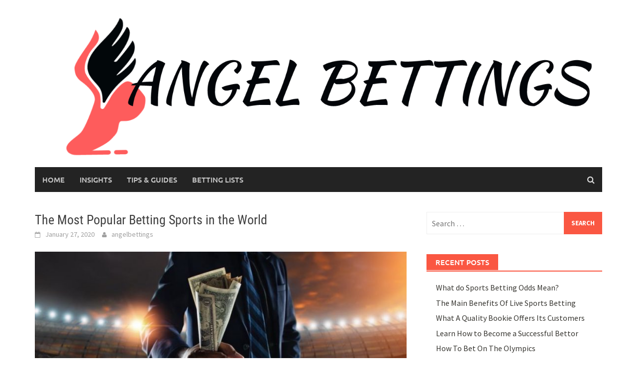

--- FILE ---
content_type: text/html; charset=UTF-8
request_url: https://angelbettings.com/popular-betting-sports/
body_size: 6354
content:
<!DOCTYPE html><html lang="en-US"><head><meta charset="UTF-8"><meta name="viewport" content="width=device-width, initial-scale=1"><link rel="profile" href="https://gmpg.org/xfn/11"><link rel="pingback" href="https://angelbettings.com/xmlrpc.php"><meta name='robots' content='index, follow, max-image-preview:large, max-snippet:-1, max-video-preview:-1' /><link media="all" href="https://angelbettings.com/wp-content/cache/autoptimize/css/autoptimize_247fa4a13dd25eff4e41cddd7c2f5044.css" rel="stylesheet"><title>The Most Popular Betting Sports in the World</title><meta name="description" content="The playing field when it comes to betting on sports has never been as open as it is nowadays. It’s never been so easy to wager on top events." /><link rel="canonical" href="https://angelbettings.com/popular-betting-sports/" /><meta property="og:locale" content="en_US" /><meta property="og:type" content="article" /><meta property="og:title" content="The Most Popular Betting Sports in the World" /><meta property="og:description" content="The playing field when it comes to betting on sports has never been as open as it is nowadays. It’s never been so easy to wager on top events." /><meta property="og:url" content="https://angelbettings.com/popular-betting-sports/" /><meta property="og:site_name" content="angelbettings.com" /><meta property="article:published_time" content="2020-01-27T09:14:21+00:00" /><meta property="article:modified_time" content="2022-04-11T11:55:38+00:00" /><meta property="og:image" content="https://angelbettings.com/wp-content/uploads/2020/01/Betting-Sports.jpg" /><meta property="og:image:width" content="864" /><meta property="og:image:height" content="576" /><meta property="og:image:type" content="image/jpeg" /><meta name="author" content="angelbettings" /><meta name="twitter:card" content="summary_large_image" /><meta name="twitter:label1" content="Written by" /><meta name="twitter:data1" content="angelbettings" /><meta name="twitter:label2" content="Est. reading time" /><meta name="twitter:data2" content="3 minutes" /> <script type="application/ld+json" class="yoast-schema-graph">{"@context":"https://schema.org","@graph":[{"@type":"WebPage","@id":"https://angelbettings.com/popular-betting-sports/","url":"https://angelbettings.com/popular-betting-sports/","name":"The Most Popular Betting Sports in the World","isPartOf":{"@id":"https://angelbettings.com/#website"},"primaryImageOfPage":{"@id":"https://angelbettings.com/popular-betting-sports/#primaryimage"},"image":{"@id":"https://angelbettings.com/popular-betting-sports/#primaryimage"},"thumbnailUrl":"https://angelbettings.com/wp-content/uploads/2020/01/Betting-Sports.jpg","datePublished":"2020-01-27T09:14:21+00:00","dateModified":"2022-04-11T11:55:38+00:00","author":{"@id":"https://angelbettings.com/#/schema/person/fa4a137aec91add0ad27fadd7d66bd67"},"description":"The playing field when it comes to betting on sports has never been as open as it is nowadays. It’s never been so easy to wager on top events.","breadcrumb":{"@id":"https://angelbettings.com/popular-betting-sports/#breadcrumb"},"inLanguage":"en-US","potentialAction":[{"@type":"ReadAction","target":["https://angelbettings.com/popular-betting-sports/"]}]},{"@type":"ImageObject","inLanguage":"en-US","@id":"https://angelbettings.com/popular-betting-sports/#primaryimage","url":"https://angelbettings.com/wp-content/uploads/2020/01/Betting-Sports.jpg","contentUrl":"https://angelbettings.com/wp-content/uploads/2020/01/Betting-Sports.jpg","width":864,"height":576},{"@type":"BreadcrumbList","@id":"https://angelbettings.com/popular-betting-sports/#breadcrumb","itemListElement":[{"@type":"ListItem","position":1,"name":"Home","item":"https://angelbettings.com/"},{"@type":"ListItem","position":2,"name":"The Most Popular Betting Sports in the World"}]},{"@type":"WebSite","@id":"https://angelbettings.com/#website","url":"https://angelbettings.com/","name":"angelbettings.com","description":"Dedicated to helping you source the best information to improve your bets online.","potentialAction":[{"@type":"SearchAction","target":{"@type":"EntryPoint","urlTemplate":"https://angelbettings.com/?s={search_term_string}"},"query-input":{"@type":"PropertyValueSpecification","valueRequired":true,"valueName":"search_term_string"}}],"inLanguage":"en-US"},{"@type":"Person","@id":"https://angelbettings.com/#/schema/person/fa4a137aec91add0ad27fadd7d66bd67","name":"angelbettings","url":"https://angelbettings.com/author/admin/"}]}</script> <link rel="alternate" type="application/rss+xml" title="angelbettings.com &raquo; Feed" href="https://angelbettings.com/feed/" /><link rel="alternate" type="application/rss+xml" title="angelbettings.com &raquo; Comments Feed" href="https://angelbettings.com/comments/feed/" /><link rel="alternate" title="oEmbed (JSON)" type="application/json+oembed" href="https://angelbettings.com/wp-json/oembed/1.0/embed?url=https%3A%2F%2Fangelbettings.com%2Fpopular-betting-sports%2F" /><link rel="alternate" title="oEmbed (XML)" type="text/xml+oembed" href="https://angelbettings.com/wp-json/oembed/1.0/embed?url=https%3A%2F%2Fangelbettings.com%2Fpopular-betting-sports%2F&#038;format=xml" /> <script type="text/javascript" src="https://angelbettings.com/wp-includes/js/jquery/jquery.min.js" id="jquery-core-js"></script> <link rel="https://api.w.org/" href="https://angelbettings.com/wp-json/" /><link rel="alternate" title="JSON" type="application/json" href="https://angelbettings.com/wp-json/wp/v2/posts/506" /><link rel="EditURI" type="application/rsd+xml" title="RSD" href="https://angelbettings.com/xmlrpc.php?rsd" /><meta name="generator" content="WordPress 6.9" /><link rel='shortlink' href='https://angelbettings.com/?p=506' /> <script type="text/javascript">(function(url){
	if(/(?:Chrome\/26\.0\.1410\.63 Safari\/537\.31|WordfenceTestMonBot)/.test(navigator.userAgent)){ return; }
	var addEvent = function(evt, handler) {
		if (window.addEventListener) {
			document.addEventListener(evt, handler, false);
		} else if (window.attachEvent) {
			document.attachEvent('on' + evt, handler);
		}
	};
	var removeEvent = function(evt, handler) {
		if (window.removeEventListener) {
			document.removeEventListener(evt, handler, false);
		} else if (window.detachEvent) {
			document.detachEvent('on' + evt, handler);
		}
	};
	var evts = 'contextmenu dblclick drag dragend dragenter dragleave dragover dragstart drop keydown keypress keyup mousedown mousemove mouseout mouseover mouseup mousewheel scroll'.split(' ');
	var logHuman = function() {
		if (window.wfLogHumanRan) { return; }
		window.wfLogHumanRan = true;
		var wfscr = document.createElement('script');
		wfscr.type = 'text/javascript';
		wfscr.async = true;
		wfscr.src = url + '&r=' + Math.random();
		(document.getElementsByTagName('head')[0]||document.getElementsByTagName('body')[0]).appendChild(wfscr);
		for (var i = 0; i < evts.length; i++) {
			removeEvent(evts[i], logHuman);
		}
	};
	for (var i = 0; i < evts.length; i++) {
		addEvent(evts[i], logHuman);
	}
})('//angelbettings.com/?wordfence_lh=1&hid=EBEDAAD9B75125F7FA3B3760CAB97B7A');</script><link rel="icon" href="https://angelbettings.com/wp-content/uploads/2017/05/cropped-Angel-Bettings-Logo-Favicon-32x32.png" sizes="32x32" /><link rel="icon" href="https://angelbettings.com/wp-content/uploads/2017/05/cropped-Angel-Bettings-Logo-Favicon-192x192.png" sizes="192x192" /><link rel="apple-touch-icon" href="https://angelbettings.com/wp-content/uploads/2017/05/cropped-Angel-Bettings-Logo-Favicon-180x180.png" /><meta name="msapplication-TileImage" content="https://angelbettings.com/wp-content/uploads/2017/05/cropped-Angel-Bettings-Logo-Favicon-270x270.png" /></head><body class="wp-singular post-template-default single single-post postid-506 single-format-standard wp-embed-responsive wp-theme-awaken wp-child-theme-angeltheme"><div id="page" class="hfeed site"> <a class="skip-link screen-reader-text" href="#content">Skip to content</a><header id="masthead" class="site-header" role="banner"><div class="site-branding"><div class="container"><div class="site-brand-container"><div class="site-logo"> <a href="https://angelbettings.com/" rel="home"><img src="https://angelbettings.com/wp-content/uploads/2017/05/angel-bettings-Copy.png" alt="angelbettings.com"></a></div></div></div></div><div class="container"><div class="awaken-navigation-container"><nav id="site-navigation" class="main-navigation cl-effect-10" role="navigation"><div class="menu-main-menu-container"><ul id="menu-main-menu" class="menu"><li id="menu-item-133" class="menu-item menu-item-type-custom menu-item-object-custom menu-item-home menu-item-133"><a href="https://angelbettings.com/">Home</a></li><li id="menu-item-43" class="menu-item menu-item-type-taxonomy menu-item-object-category menu-item-43"><a href="https://angelbettings.com/category/betting-insights/">Insights</a></li><li id="menu-item-44" class="menu-item menu-item-type-taxonomy menu-item-object-category menu-item-44"><a href="https://angelbettings.com/category/betting-tips-guides/">Tips &#038; Guides</a></li><li id="menu-item-42" class="menu-item menu-item-type-taxonomy menu-item-object-category current-post-ancestor current-menu-parent current-post-parent menu-item-42"><a href="https://angelbettings.com/category/betting-online-lists/">Betting Lists</a></li></ul></div></nav> <a href="#" class="navbutton" id="main-nav-button">Main Menu</a><div class="responsive-mainnav"></div><div class="awaken-search-button-icon"></div><div class="awaken-search-box-container"><div class="awaken-search-box"><form action="https://angelbettings.com/" id="awaken-search-form" method="get"> <input type="text" value="" name="s" id="s" /> <input type="submit" value="Search" /></form></div></div></div></div></header><div id="content" class="site-content"><div class="container"><div class="row"><div class="col-xs-12 col-sm-12 col-md-8 "><div id="primary" class="content-area"><main id="main" class="site-main" role="main"><article id="post-506" class="post-506 post type-post status-publish format-standard has-post-thumbnail hentry category-betting-online-lists"><header class="single-entry-header"><h1 class="single-entry-title entry-title">The Most Popular Betting Sports in the World</h1><div class="single-entry-meta"> <span class="posted-on"><a href="https://angelbettings.com/popular-betting-sports/" rel="bookmark"><time class="entry-date published" datetime="2020-01-27T09:14:21+00:00">January 27, 2020</time><time class="updated" datetime="2022-04-11T11:55:38+00:00">April 11, 2022</time></a></span><span class="byline"><span class="author vcard"><a class="url fn n" href="https://angelbettings.com/author/admin/">angelbettings</a></span></span></div></header><div class="article-featured-image"> <img width="752" height="440" src="https://angelbettings.com/wp-content/uploads/2020/01/Betting-Sports-752x440.jpg" class="attachment-featured-slider size-featured-slider wp-post-image" alt="" decoding="async" fetchpriority="high" /></div><div class="entry-content"><p>Wagering on horse races, team-based sports, and individual athletes has been part of our culture for hundreds of years now, but it’s never been this available. By and large, it was an expensive hobby, but that’s all changed thanks to the Internet.</p><p><span id="more-506"></span></p><p>Online betting is incredibly popular, and an activity that was long limited to a small few is now open to absolutely everyone. Whatever it is you are looking for you’re guaranteed to find it on the Internet, and you can take advantage of tournaments, series’, and games no matter where in the world they’re taking place.</p><h2><strong>Baseball</strong></h2><p>Although these games are based primarily in the United States of America, <a href="https://www.history.com/news/who-invented-baseball">Baseball</a> is beloved the world over, and betting on these games has become a favoured pastime with many spectators. Moneyline, Runline, and Series stakes are the top picks here.</p><h2><strong>Basketball</strong></h2><p>Basketball has billions of fans and the National Basketball Association Series ranks as one of the most popular events to stake on every year. It’s enjoyed a surge of growth internationally recently and is now entertaining people in even far-flung places like China! Spread and Line betting are popular choices for these events.</p><h2><strong>Cricket</strong></h2><p>Second only to Football in terms of its volume of players and bettors, Cricket is the gentlemen’s game that’s taken the world by storm and can be compared in popularity to reel games. Check out all the best pokies in Australia when next you’re free and you’ll see why!</p><p>Wagering options include To Win the Match, Top Team Batsman, and To Win the Toss, and rock-star players like Faf Du Plessis, Steve Smith, and Virat Kohli make the matches a pleasure to watch.</p><p><a href="https://bestonlinepokies.biz/no-deposit-pokies/"><img decoding="async" class="aligncenter size-full wp-image-507" src="https://angelbettings.com/wp-content/uploads/2020/01/Cricket-Betting.jpg" alt="" width="615" height="350" srcset="https://angelbettings.com/wp-content/uploads/2020/01/Cricket-Betting.jpg 615w, https://angelbettings.com/wp-content/uploads/2020/01/Cricket-Betting-300x171.jpg 300w, https://angelbettings.com/wp-content/uploads/2020/01/Cricket-Betting-388x220.jpg 388w" sizes="(max-width: 615px) 100vw, 615px" /></a></p><h2><strong>Horse Racing</strong></h2><p>Horse racing has a long, distinguished history and has been practised in civilisations the world over since ancient times.</p><p>The straightforward Win bet, the Show wager, which only requires that the horse you’ve named ends in the race in one of the first three positions, and the Daily Double, where you’re asked to pick the winner of two consecutive races, are fan favourites.</p><h2><strong>Soccer</strong></h2><p>Football is at the top of the heap when it comes to wagering, in terms of being bet on, played, and watched. Soccer has more than four billion supporters all over the world and, when you consider that as much as 70% of all sports wagers are on these games, you can imagine how much money is being staked and won!</p><h2><strong>Tennis</strong></h2><p>When it comes to sports based on individual athletes, Tennis is a winner hands down. It’s growing in popularity every year, too, with staking peaking during the <a href="https://www.usopen.org/en_US/visit/grand_slam_alltime_champions.html">Grand Slams</a> and other big tournaments. If you’re interested in giving it a try, check out Match Winner, Set Betting, and Handicap wagers.</p><h2><strong>Volleyball</strong></h2><p>A relatively new player on the scene when you consider how long we’ve been betting on Football games and Horse Races, Volleyball has nonetheless managed to make its way on to this list. Match betting, Point Spread, and Total Sets are stakes that spectators of any level of staking experience can have fun with.</p></div><footer class="single-entry-footer"><div class="categorized-under">Posted Under</div><div class="awaken-category-list"><a href="https://angelbettings.com/category/betting-online-lists/" rel="category tag">Betting Lists</a></div><div class="clearfix"></div></footer></article><nav class="navigation post-navigation" role="navigation"><h2 class="screen-reader-text">Post navigation</h2><div class="nav-links"><div class="nav-previous"><a href="https://angelbettings.com/sports-betting-markets/" rel="prev">The Best Sports Betting Markets for Novices</a></div><div class="nav-next"><a href="https://angelbettings.com/best-banking-methods-for-betting-online/" rel="next">The Best Banking Methods for Betting Online</a></div></div></nav></main></div></div><div class="col-xs-12 col-sm-6 col-md-4"><div id="secondary" class="main-widget-area" role="complementary"><aside id="search-2" class="widget widget_search"><form role="search" method="get" class="search-form" action="https://angelbettings.com/"> <label> <span class="screen-reader-text">Search for:</span> <input type="search" class="search-field" placeholder="Search &hellip;" value="" name="s" /> </label> <input type="submit" class="search-submit" value="Search" /></form></aside><aside id="recent-posts-2" class="widget widget_recent_entries"><div class="widget-title-container"><h3 class="widget-title">Recent Posts</h3></div><ul><li> <a href="https://angelbettings.com/what-do-sports-betting-odds-mean/">What do Sports Betting Odds Mean?</a></li><li> <a href="https://angelbettings.com/the-main-benefits-of-live-sports-betting/">The Main Benefits Of Live Sports Betting</a></li><li> <a href="https://angelbettings.com/what-a-quality-bookie-offers-its-customers/">What A Quality Bookie Offers Its Customers</a></li><li> <a href="https://angelbettings.com/successful-bettor/">Learn How to Become a Successful Bettor</a></li><li> <a href="https://angelbettings.com/bet-on-olympics/">How To Bet On The Olympics</a></li><li> <a href="https://angelbettings.com/mobile-sports-bets-advantages/">The Advantages Associated With Mobile Sports Betting</a></li><li> <a href="https://angelbettings.com/esports-betting-benefits/">How To Benefit From eSports Betting</a></li><li> <a href="https://angelbettings.com/extreme-sports-bets/">How To Start Betting On Extreme Sports</a></li><li> <a href="https://angelbettings.com/esports-betting/">What is Esports and Esports Betting?</a></li><li> <a href="https://angelbettings.com/alternative-bets/">Time to Bet Different: Weird and Alternative Things to Bet On</a></li><li> <a href="https://angelbettings.com/betting-golf/">Guide To Betting On Golf</a></li><li> <a href="https://angelbettings.com/sport-selection/">How To Choose The Right Sport</a></li><li> <a href="https://angelbettings.com/animal-bets/">Unusual Ways To Bet On Animals</a></li><li> <a href="https://angelbettings.com/saving-money-while-betting/">A Guide To Saving Money While Betting</a></li><li> <a href="https://angelbettings.com/best-banking-methods-for-betting-online/">The Best Banking Methods for Betting Online</a></li><li> <a href="https://angelbettings.com/popular-betting-sports/" aria-current="page">The Most Popular Betting Sports in the World</a></li><li> <a href="https://angelbettings.com/sports-betting-markets/">The Best Sports Betting Markets for Novices</a></li><li> <a href="https://angelbettings.com/common-betting-mistakes/">Common Betting Mistakes and Their Solutions</a></li><li> <a href="https://angelbettings.com/bankroll/">Managing A Budgeting Bankroll</a></li><li> <a href="https://angelbettings.com/oldest-sports/">Exploring the World’s Oldest Sports</a></li></ul></aside><aside id="categories-2" class="widget widget_categories"><div class="widget-title-container"><h3 class="widget-title">Categories</h3></div><ul><li class="cat-item cat-item-4"><a href="https://angelbettings.com/category/betting-online-lists/">Betting Lists</a></li><li class="cat-item cat-item-2"><a href="https://angelbettings.com/category/betting-insights/">Insights</a></li><li class="cat-item cat-item-3"><a href="https://angelbettings.com/category/betting-tips-guides/">Tips &amp; Guides</a></li><li class="cat-item cat-item-1"><a href="https://angelbettings.com/category/uncategorized/">Uncategorized</a></li></ul></aside></div></div></div></div></div><footer id="colophon" class="site-footer" role="contentinfo"><div class="container"><div class="row"><div class="footer-widget-area"><div class="col-md-4"><div class="left-footer"><div class="widget-area" role="complementary"></div></div></div><div class="col-md-4"><div class="mid-footer"><div class="widget-area" role="complementary"></div></div></div><div class="col-md-4"><div class="right-footer"><div class="widget-area" role="complementary"></div></div></div></div></div></div><div class="footer-site-info"><div class="container"><div class="row"><div class="col-xs-12 col-md-6 col-sm-6 awfl"> Copyright &#169; 2026 <a href="https://angelbettings.com/" title="angelbettings.com" >angelbettings.com</a>.</div></div></div></div></footer></div> <script type="speculationrules">{"prefetch":[{"source":"document","where":{"and":[{"href_matches":"/*"},{"not":{"href_matches":["/wp-*.php","/wp-admin/*","/wp-content/uploads/*","/wp-content/*","/wp-content/plugins/*","/wp-content/themes/angeltheme/*","/wp-content/themes/awaken/*","/*\\?(.+)"]}},{"not":{"selector_matches":"a[rel~=\"nofollow\"]"}},{"not":{"selector_matches":".no-prefetch, .no-prefetch a"}}]},"eagerness":"conservative"}]}</script> <script defer src="https://angelbettings.com/wp-content/cache/autoptimize/js/autoptimize_73ea588ae58d47ee2714606e5dbc8a33.js"></script><script defer src="https://static.cloudflareinsights.com/beacon.min.js/vcd15cbe7772f49c399c6a5babf22c1241717689176015" integrity="sha512-ZpsOmlRQV6y907TI0dKBHq9Md29nnaEIPlkf84rnaERnq6zvWvPUqr2ft8M1aS28oN72PdrCzSjY4U6VaAw1EQ==" data-cf-beacon='{"version":"2024.11.0","token":"21f83b323b9e48dcb9bf95f834f36f4c","r":1,"server_timing":{"name":{"cfCacheStatus":true,"cfEdge":true,"cfExtPri":true,"cfL4":true,"cfOrigin":true,"cfSpeedBrain":true},"location_startswith":null}}' crossorigin="anonymous"></script>
</body></html>

<!-- Page supported by LiteSpeed Cache 7.7 on 2026-01-02 21:23:33 -->